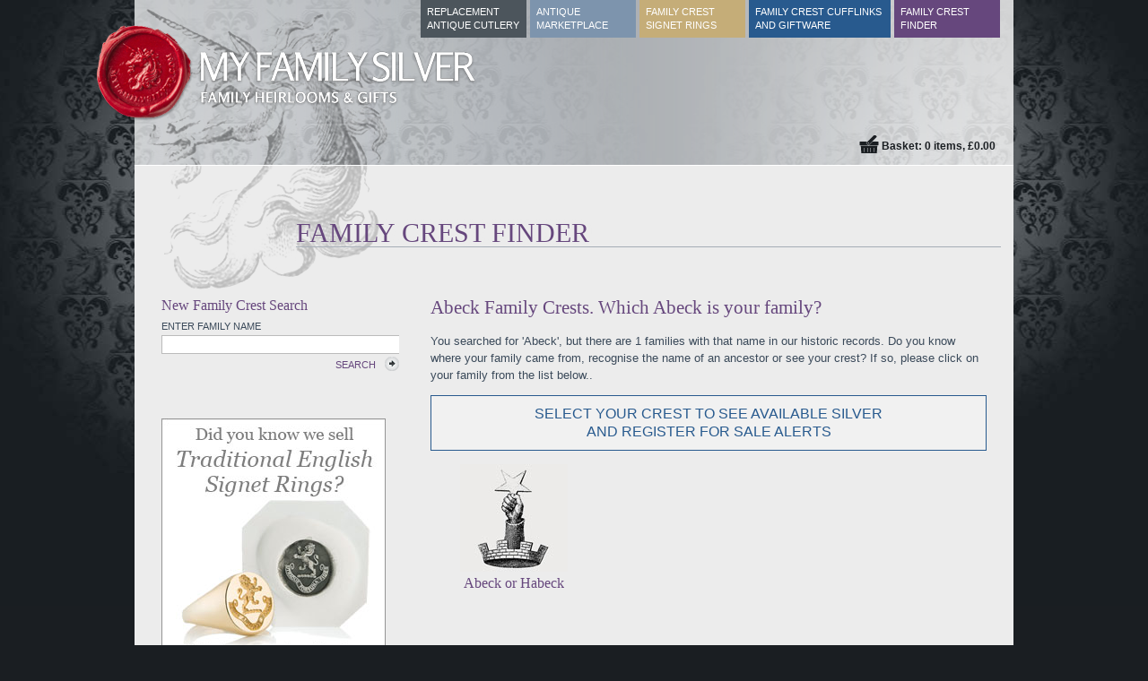

--- FILE ---
content_type: text/html; charset=utf-8
request_url: https://myfamilysilver.com/crestfinder-search/abeck-family-crest
body_size: 5455
content:


<!DOCTYPE html>
<html>
<head>
	

<title>Abeck Family Crest and Coat of Arms : MyFamilySilver.com</title>

<meta name="Keywords" content="Abeck family crest, Abeck coat of arms, Abeck crest" />
<meta name="Description" content="Find the Abeck family crests and coat of arms, find your Abeck family silver and the Abeck family history and look for Abeck family heirlooms." />


    <meta name="robots" content="follow,index" />

<meta name="author" content="Datadial Ltd" />
<meta http-equiv="Content-Type" content="text/html; charset=utf-8" />
<meta name="_globalsign-domain-verification" content="-tyqZslRBzKCbRlleeYE8biFgZoyDV1HS_kS7quXSB" />

<link rel="shortcut icon" href="/img/favicon.png" />

<link rel="stylesheet" media="all" type="text/css" href="/css/base.css?c=1.1" />
<link rel="stylesheet" media="all" type="text/css" href="/css/site.css?c=1.1" />

<script type="90c363133bdd96ee217eb5f1-text/javascript" src="https://ajax.googleapis.com/ajax/libs/jquery/1.5.1/jquery.min.js"></script>

<script type="90c363133bdd96ee217eb5f1-text/javascript" src="/js/validate/jquery.validate.js"></script>
<script type="90c363133bdd96ee217eb5f1-text/javascript" src="/js/tiny_mce/jquery.tinymce.js"></script>

<script type="90c363133bdd96ee217eb5f1-text/javascript" src="/js/json/json2.js"></script>

<script type="90c363133bdd96ee217eb5f1-text/javascript" src="/js/datadial/common.js?c=1.1"></script>
<script type="90c363133bdd96ee217eb5f1-text/javascript" src="/js/datadial/function-extensions.js?c=1.1"></script>
<script type="90c363133bdd96ee217eb5f1-text/javascript" src="/js/datadial/ui-extensions.js?c=1.1"></script>

<script type="90c363133bdd96ee217eb5f1-text/javascript" src="/js/jquery-ui/jquery-ui-1.8.8.custom.min.js"></script>
<link rel="stylesheet" media="all" type="text/css" href="/js/jquery-ui/jquery-ui-1.8.8.custom.css" />

<script type="90c363133bdd96ee217eb5f1-text/javascript" src="/js/watermark/watermark.js"></script>
<link rel="stylesheet" media="all" type="text/css" href="/js/watermark/watermark.css" />

<script type="90c363133bdd96ee217eb5f1-text/javascript" src="/js/submit_bind/submit_bind.js"></script>

<script type="90c363133bdd96ee217eb5f1-text/javascript" src="/js/sheen/sheen.js"></script>



<script type="90c363133bdd96ee217eb5f1-text/javascript" src="/js/site/guid/guid.js"></script>
<script type="90c363133bdd96ee217eb5f1-text/javascript" src="/js/site/ring-sizer-request/ring-sizer-request.js"></script>

<link rel="stylesheet" media="all" type="text/css" href="/css/section.aspx?section=crestfinder" />



	<script type="90c363133bdd96ee217eb5f1-text/javascript">
		var _gaq = _gaq || [];
		_gaq.push(['_setAccount', 'UA-8733689-1']);
		_gaq.push(['_trackPageview']);
		
		(function() {
			var ga = document.createElement('script'); ga.type = 'text/javascript'; ga.async = true;
			ga.src = ('https:' == document.location.protocol ? 'https://ssl' : 'https://www') + '.google-analytics.com/ga.js';
			var s = document.getElementsByTagName('script')[0]; s.parentNode.insertBefore(ga, s);
		})();
	</script>



    <!-- Google Tag Manager -->
    <noscript><iframe src="//www.googletagmanager.com/ns.html?id=GTM-TJ2XKX"
    height="0" width="0" style="display:none;visibility:hidden"></iframe></noscript>
    <script type="90c363133bdd96ee217eb5f1-text/javascript">(function(w,d,s,l,i){w[l]=w[l]||[];w[l].push({'gtm.start':
    new Date().getTime(),event:'gtm.js'});var f=d.getElementsByTagName(s)[0],
    j=d.createElement(s),dl=l!='dataLayer'?'&l='+l:'';j.async=true;j.src=
    '//www.googletagmanager.com/gtm.js?id='+i+dl;f.parentNode.insertBefore(j,f);
    })(window,document,'script','dataLayer','GTM-TJ2XKX');</script>
    <!-- End Google Tag Manager -->

	
	<script type="90c363133bdd96ee217eb5f1-text/javascript">
	</script>
</head>
<body>
<form name="ctl00" method="post" action="/crestfinder-search/abeck-family-crest" id="ctl00">


	

<script type="90c363133bdd96ee217eb5f1-text/javascript">
	$(function(){
		// highlight current section
		try{
			$('#primary-nav li:has(a[href="'+document.location.pathname.replace(/\//g, '\\\/')+'"]):eq(0)').addClass('selected');
		}catch(e){}
	});
</script>




<div id="page"> 

	<div id="masthead">
			
		<a id="logo" href="/"><img src="/img/MFS_BrandSeal.png" /></a>
		
		<ul id="primary-nav">
	    	<li id="ctl01_replacement_antique_cutlery" class="replacement-antique-cutlery"><a href="/pages/replacement-antique-cutlery.aspx">Replacement Antique Cutlery</a></li>
			<li id="ctl01_antique_marketplace" class="antique-marketplace">
				<a href="/pages/marketplace.aspx">Antique Marketplace</a>
				<ul>
					
							<li><a href="/mp/type/1/silver">Silver</a></li>
						
							<li><a href="/mp/type/2/porcelain">Porcelain</a></li>
						
							<li><a href="/mp/type/3/glass">Glass</a></li>
						
							<li><a href="/mp/type/4/prints-and-bookplates">Prints and bookplates</a></li>
						
					<li><a href="/pages/replacement-antique-cutlery.aspx" class="replacement-antique-cutlery">Replacement Antique Cutlery</a></li>
				</ul>
			</li>
			<li id="ctl01_signet_rings" class="signet-rings">
				<a href="/Signet-Rings/">Family Crest Signet Rings</a>
				<ul>
					<li><a href="/Signet-Rings/">Traditional</a></li>

					<li><a href="/Signet-Rings/?derivative=gold">Gold</a></li>
					<li><a href="/Signet-Rings/?derivative=white-gold">White Gold</a></li>
					<li><a href="/Signet-Rings/?derivative=rose-gold">Rose Gold</a></li>
					<li><a href="/Signet-Rings/?derivative=silver">Silver</a></li>
					<li><a href="/Signet-Rings/?derivative=platinum">Platinum</a></li>
					<li><a href="/Signet-Rings/?derivative=mens">Mens</a></li>
					<li><a href="/Signet-Rings/?derivative=womens">Womens</a></li>
					<li><a href="/Signet-Rings/?derivative=bespoke">Bespoke</a></li>
					<li><a href="/Signet-Rings/?derivative=seal">Seal</a></li>
				</ul>
			</li>
			<li id="ctl01_giftware" class="giftware" style="width:158px;">
				
				<a href="/pages/giftware-items.aspx?id=85">Family crest cufflinks and giftware</a>
				<ul>
					
						<li><a href="/pages/giftware-items.aspx?id=85">Cufflinks</a></li>
					
						<li><a href="/pages/giftware-items.aspx?id=70">Silver Giftware</a></li>
					
						<li><a href="/pages/giftware-items.aspx?id=76">Christening Gifts</a></li>
					
						<li><a href="/pages/giftware-items.aspx?id=78">Wedding Gifts</a></li>
					
						<li><a href="/pages/giftware-items.aspx?id=84">Glassware</a></li>
					
				</ul>
			</li>
			<li id="ctl01_crestfinder" class="crestfinder"><a href="/pages/crestfinder.aspx">Family Crest Finder</a></li>
		</ul>
		
		
		
		<!--<div id="phone">+44 (0)770 866 7448</div>-->

		<div id="mini-basket">
			<!--a href="#"><span class="sprite-icon sprite-icon-lock"></span>Secure Shopping</a-->
			<a href="/pages/basket.aspx"><span class="sprite-icon sprite-icon-basket"></span>Basket: 0 items, &pound;0.00</a>
		</div>
		
	</div>

	<div id="content"> 
	
	<h1>Family Crest Finder</h1>
	
	

	<style>
		#crest-finder-search {
			text-transform:uppercase;
			font-family:Arial, Helvetica, sans-serif;
			font-size:11px;
			overflow:hidden;
			margin-bottom:30px;
		}
		#crest-finder-search #search {
			width:98%;
			font-size:15px;
		}
		#crest-finder-search #search-button {
			float:right;
		}
		
		ul#search-results {
			list-style:none;
			padding:0;
			overflow:hidden;
			margin-bottom:20px;
		}
		ul#search-results li {
			float:left;
			width:30%;
			height:230px;
			overflow:hidden;
			position:relative;
			margin:0 4.5% 20px 0;
			line-height:1.3em;
		}
		ul#search-results li.end-of-line {
			margin-right:0;
		}
		ul#search-results li a {
			color:#3b4a5a;
			font-family:Arial, Helvetica, sans-serif;
			text-align:center;
			display:block;
			position:absolute;
			top:0px;
			bottom:0px;
			left:0px;
			right:0px;
			border:2px solid #ececec;
		}
		ul#search-results li a:hover {
			border-color:#e0e0e0;
		}
		ul#search-results li big {
			display:block;
			padding:5px 0;
			font-family:Georgia, "Times New Roman", Times, serif;
		}
		ul#search-results li .select-crest {
			text-transform:uppercase;
			color:#fff;
			background-color:#4B830C;
			display:block;
			line-height:20px;
			font-size:11px;
			position:absolute;
			bottom:4px;
			left:20%;
			right:20%;
		}
	</style>

	<div id="side">
		<h3>New Family Crest Search </h3>
		<div id="crest-finder-search">
			Enter family name
			<input id="search" submit_bind="search-button" type="text" />
			<!-- THE COMMENTED LINE BELOW NEEDS TO ALSO WORK WHEN IN SIGNET RING MODE -->
			<!--a id="search-button" class="section-colour" href="#" onclick="document.location.href = '/crestfinder-search/'+$('#search').val()+'-family-crest'; return false;">Search <span class="sprite-icon sprite-icon-rightArrow">&nbsp;</span></a-->
			<a id="search-button" class="section-colour" href="#" onclick="if (!window.__cfRLUnblockHandlers) return false; document.location.href = '?name='+$('#search').val()+''; return false;" data-cf-modified-90c363133bdd96ee217eb5f1-="">Search <span class="sprite-icon sprite-icon-rightArrow">&nbsp;</span></a>
		</div>
		
	    <a href="/Signet-Rings/"><img src="/img/side_banner_rings.jpg" alt="Traditional English Signet Rings" width="250" height="330" border="0" style="padding-top:20px;"/></a>
		
		<a href="/pages/giftware-items.aspx?id=85"><img src="/img/side_banner_cufflinks.jpg" alt="Gold Cufflinks" width="250" height="330" border="0" style="padding-top:20px;"/></a>
	</div>
	
	<div id="main">
		
		

		<div id="crest_finder_results_wrap">
			<h2>Abeck Family Crests. Which Abeck is your family?</h2>
			<p>You searched for 'Abeck', but there are 1 families with that name in our historic records. Do you know where your family came from, recognise the name of an ancestor or see your crest? If so, please click on your family from the list below..</p>
			
			
				<p>
					<div class="panel"><big>SELECT YOUR CREST TO SEE AVAILABLE SILVER<br />AND REGISTER FOR SALE ALERTS</big></div>
				</p>
			
			
			<ul id="search-results">
				
						<li>
							<a href="/pages/crestfinder-crest.aspx?id=131990&name=Abeck">
								<img src="http://www.myfamilysilver.com/img/crests/medium/fairbairns-206-12.jpg" alt="Abeck family crest, coat of arms" />
								<big class="section-colour">Abeck or Habeck<br /></big>
								
								
								<span class="select-crest ui-corner-all">Select</span>
							</a>
						</li>
					
			</ul>
		</div>
		
	
		<br clear="all" />
		
		
		
	</div>
	
	

		</div> 

	</div> 
	
	<div id="footer">
		<ul class="footer-column">
			<li><h5>Silver Marketplace</h5></li>
			<li><a href="/pages/search.aspx">Search for Silver</a></li>
			<li><a href="/mp/type/1/silver">Browse by Category</a></li>
			<li><a href="/pages/silver-directory.aspx">Silver Resource Directory</a></li>
			<li><a href="/dealers/login.aspx">Exhibitor Login</a></li>
			<li><a href="/pages/dealer-application.aspx">Exhibitor Application</a></li>
		</ul>
		
		<ul class="footer-column">
			<li><h5>Glossaries</h5></li>
			<!--li><a href="#">What is Heraldry?</a></li-->
			<li><a href="/pages/glossary.aspx?glossaryType=2">Glossary of Heraldic Terms</a></li>
			<li><a href="/pages/glossary.aspx?glossaryType=1">Glossary of Silver Terms</a></li>
			<li><a href="/pages/glossary.aspx?mode=makerbio">Silversmith Biographies</a></li>
			<li><a href="/pages/family-index.aspx">Family Crest Index</a></li>
		</ul>
		
		<ul class="footer-column">
			<li><h5>My Family Silver</h5></li>
			<li><a href="/pages/contact-us.aspx">Contact Us</a></li>
			<li><a href="/pages/about-us.aspx">About Us</a></li>
			<li><a href="/blog/">Blog</a></li>
			<!--li><a href="#">Newsletter</a></li-->
			<li><a href="/pages/terms-and-conditions.aspx">Terms and Conditions</a></li>
		</ul>
		
		<ul class="footer-column" style="margin:0;">
			<li><h5>Family Crest Finder</h5></li>
			<li id="footer-crestfinder">
				Enter Family Name
				<input id="footer-crestfinder-search" submit_bind="footer-crestfinder-search-button" type="text" />
				<a id="footer-crestfinder-search-button" href="#" onclick="if (!window.__cfRLUnblockHandlers) return false; document.location.href = '/crestfinder-search/'+$('#footer-crestfinder-search').val()+'-family-crest'; return false;" data-cf-modified-90c363133bdd96ee217eb5f1-="">Search <span class="sprite-icon sprite-icon-rightArrow">&nbsp;</span></a>
			</li>
		</ul>
		
		<div style="clear:both; padding-top:15px; position:relative;">
			<div style="position:absolute; bottom:0px; right:0px;">&copy; 2026 My Family Silver&nbsp;&nbsp;|&nbsp;&nbsp;Web design by <a href="http://www.datadial.net" rel="nofollow">Datadial</a></div>
			
			
					<img style="width:40px;" title="Visa" src="/uploads/card-types/visa.jpg" />
				
					<img style="width:40px;" title="Visa Delta" src="/uploads/card-types/visa-delta.jpg" />
				
					<img style="width:40px;" title="Visa Electron" src="/uploads/card-types/visa-electron.jpg" />
				
					<img style="width:40px;" title="Mastercard" src="/uploads/card-types/mastercard.jpg" />
				
					<img style="width:40px;" title="Maestro" src="/uploads/card-types/maestro.jpg" />
				

		</div>
	</div>


	

		<!-- Crazy Egg tracking script-->
		<script type="90c363133bdd96ee217eb5f1-text/javascript" src="https://dnn506yrbagrg.cloudfront.net/pages/scripts/0010/7536.js"> </script>
	<!-- Google Code for Remarketing tag -->
<!-- Remarketing tags may not be associated with personally identifiable information or placed on pages related to sensitive categories. For instructions on adding this tag and more information on the above requirements, read the setup guide: google.com/ads/remarketingsetup -->
<script type="90c363133bdd96ee217eb5f1-text/javascript">
/* <![CDATA[ */
var google_conversion_id = 1037991074;
var google_conversion_label = "Bz-7CIro5QUQovn57gM";
var google_custom_params = window.google_tag_params;
var google_remarketing_only = true;
/* ]]> */
</script>
<script type="90c363133bdd96ee217eb5f1-text/javascript" src="//www.googleadservices.com/pagead/conversion.js">
</script>
<noscript>
<div style="display:inline;">
<img height="1" width="1" style="border-style:none;" alt="" src="//googleads.g.doubleclick.net/pagead/viewthroughconversion/1037991074/?value=0&amp;label=Bz-7CIro5QUQovn57gM&amp;guid=ON&amp;script=0"/>
</div>
</noscript>
<script src="https://widget.reviews.co.uk/rich-snippet/dist.js" type="90c363133bdd96ee217eb5f1-text/javascript"></script>
<script type="90c363133bdd96ee217eb5f1-text/javascript">
richSnippet({
    store: 'unicorn-silver-ltd'
});
</script>
	


<div>
<input type="hidden" name="__VIEWSTATE" id="__VIEWSTATE" value="Ek7ZRo3eC1tvyaeQjqSkIV5DESpb5omMfbis0jYXW4YUFYBSWa08CR+WTQPyhbI2eq8Y2FC5vPEEuyYbKnth7Byh5mKf0VadwgBChxsdMy+H4M71Y/[base64]/0fMBFK8w8oNyDwRN6sJw7p8ywWlgfDWhbaQzmcsSV6TtWZfZyjwIjFuEQsdrRLBsqgFOjWv0RgL24wAbh9t85I+20l5A/HysoohJXbtHZOjjmwdF115HafONBYvqOYGFkBb117DGabAJe40fDNOdoBYxUOLlahTXLwsZoo/Nw6vjfHDDZ/mq+WIVMqNTM5WtZDuXxId0Cevb9XtYG9BkPwcR/5utQy3IUy2CekvDabr3ZK1R2PpaRuWYXK4sQrSph59GFC4Jx7BMgUXzfJFuD8fngNkl/2/HG9hX2VSXJvJoY+IbmigDRTfHBgGfuRsiUi0RF5cUHmPhoWzYJSwtHGfMTU3Zc0VpdFX/3lJLlCYpMK+SI0mehcP2SHoHkHWCyHTf+vW7krk/UPBu65KB4ESG5XWp0416ld+LBDpIb+UHfYBdOWFGkxecfmafZrFFYN3C38tJHaZUBloJgtlh7vjA4nCe4Nu422fw+oFS7elY3tC7oqEVbCs4aen3F8/P/4d1J7LRO/ZD8CdPyWmaGQOcYspn3sFaSlxmGHC1T8yEH+tfHa/K2BxSsa42QiQxm7cMPA7mvHpWQGDUvhMm8=" />
</div>

<div>

	<input type="hidden" name="__VIEWSTATEGENERATOR" id="__VIEWSTATEGENERATOR" value="C8F5E0BF" />
</div>
</form>
<script src="/cdn-cgi/scripts/7d0fa10a/cloudflare-static/rocket-loader.min.js" data-cf-settings="90c363133bdd96ee217eb5f1-|49" defer></script><script defer src="https://static.cloudflareinsights.com/beacon.min.js/vcd15cbe7772f49c399c6a5babf22c1241717689176015" integrity="sha512-ZpsOmlRQV6y907TI0dKBHq9Md29nnaEIPlkf84rnaERnq6zvWvPUqr2ft8M1aS28oN72PdrCzSjY4U6VaAw1EQ==" data-cf-beacon='{"version":"2024.11.0","token":"a19499bfd6bc43fc91d66bce6936105c","r":1,"server_timing":{"name":{"cfCacheStatus":true,"cfEdge":true,"cfExtPri":true,"cfL4":true,"cfOrigin":true,"cfSpeedBrain":true},"location_startswith":null}}' crossorigin="anonymous"></script>
</body>
</html>


--- FILE ---
content_type: text/css; charset=utf-8
request_url: https://myfamilysilver.com/css/section.aspx?section=crestfinder
body_size: -152
content:


h1, h2, h3, h4 {
	color:#66477d;
}
.section-colour {
	color:#66477d;
}

.replacement-antique-cutlery,
li.replacement-antique-cutlery a {
	background-color:#4c555c;
}

.antique-marketplace,
li.antique-marketplace a {
	background-color:#7d94ad;
}
.signet-rings,
li.signet-rings a {
	background-color:#c5ad78;
}
.giftware,
li.giftware a {
	background-color:#285a8e;
}
.crestfinder,
li.crestfinder a {
	background-color:#66477d;
}